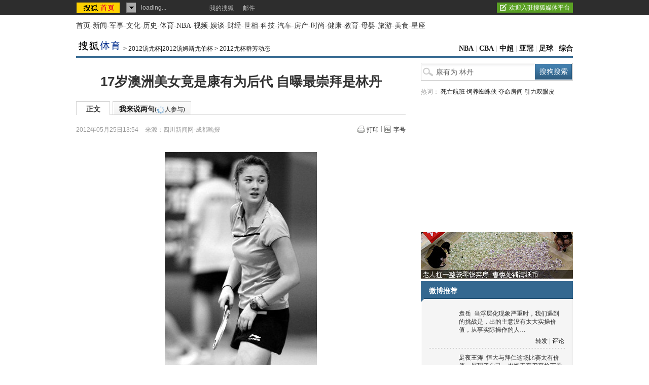

--- FILE ---
content_type: text/html
request_url: https://s.go.sohu.com/adgtr/?callback=sjs_9498028758090153&itemspaceid=14174&adps=3000250&adsrc=1&turn=1&sf=0&pgid=5b53ea36-30e6-007f-0c5c-aa46297f02e0&newschn=undefined&appid=&displaymode=&subid=&SUV=&newsid=&yyid=&smuid=&_=1768944390816
body_size: -15
content:

	sjs_9498028758090153(

[



]

	)

